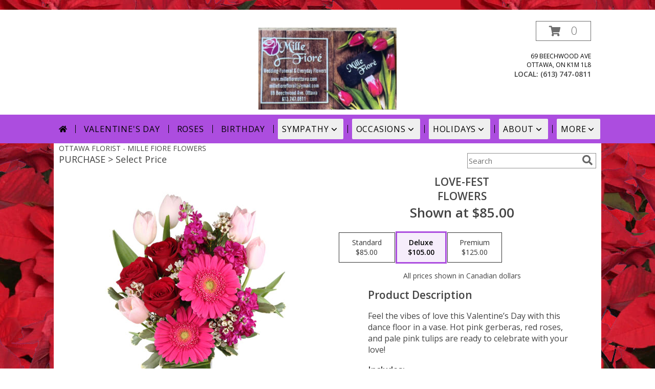

--- FILE ---
content_type: text/css
request_url: https://cdn.myfsn.com/js/jquery/slicknav/slicknav.min.css
body_size: 348
content:
.slicknav_btn{position:relative;display:block;vertical-align:middle;float:right;padding:.438em .625em;line-height:1.125em;cursor:pointer}.slicknav_menu .slicknav_menutxt{display:block;line-height:1.188em;float:left}.slicknav_menu .slicknav_icon{float:left;margin:.188em 0 0 .438em}.slicknav_menu .slicknav_no-text{margin:0}.slicknav_menu .slicknav_icon-bar{display:block;width:1.125em;height:.125em;-webkit-border-radius:1px;-moz-border-radius:1px;border-radius:1px;-webkit-box-shadow:0 1px 0 rgba(0,0,0,.25);-moz-box-shadow:0 1px 0 rgba(0,0,0,.25);box-shadow:0 1px 0 rgba(0,0,0,.25)}.slicknav_btn .slicknav_icon-bar+.slicknav_icon-bar{margin-top:.188em}.slicknav_nav{clear:both}.slicknav_nav li,.slicknav_nav ul{display:block}.slicknav_nav .slicknav_arrow{font-size:.8em;margin:0 0 0 .4em}.slicknav_nav .slicknav_item{display:block;cursor:pointer}.slicknav_nav a{display:block}.slicknav_nav .slicknav_item a{display:inline}.slicknav_menu:after,.slicknav_menu:before{content:" ";display:table}.slicknav_menu:after{clear:both}.slicknav_menu{font-size:16px}.slicknav_btn{margin:5px 5px 6px;text-decoration:none;text-shadow:0 1px 1px rgba(255,255,255,.75);-webkit-border-radius:4px;-moz-border-radius:4px;border-radius:4px;background-color:#222}.slicknav_menu .slicknav_menutxt{color:#FFF;font-weight:700;text-shadow:0 1px 3px #000}.slicknav_menu .slicknav_icon-bar{background-color:#f5f5f5}.slicknav_menu{background:#4c4c4c;padding:5px}.slicknav_nav{color:#fff;margin:0;padding:0;font-size:.875em}.slicknav_nav,.slicknav_nav ul{list-style:none;overflow:hidden}.slicknav_nav ul{padding:0;margin:0 0 0 20px}.slicknav_nav .slicknav_item{padding:5px 10px;margin:2px 5px}.slicknav_nav a{padding:5px 10px;margin:2px 5px;text-decoration:none;color:#fff}.slicknav_nav .slicknav_item a{padding:0;margin:0}.slicknav_nav .slicknav_item:hover{-webkit-border-radius:6px;-moz-border-radius:6px;border-radius:6px;background:#ccc;color:#fff}.slicknav_nav a:hover{-webkit-border-radius:6px;-moz-border-radius:6px;border-radius:6px;background:#ccc;color:#222}.slicknav_nav .slicknav_txtnode{margin-left:15px}